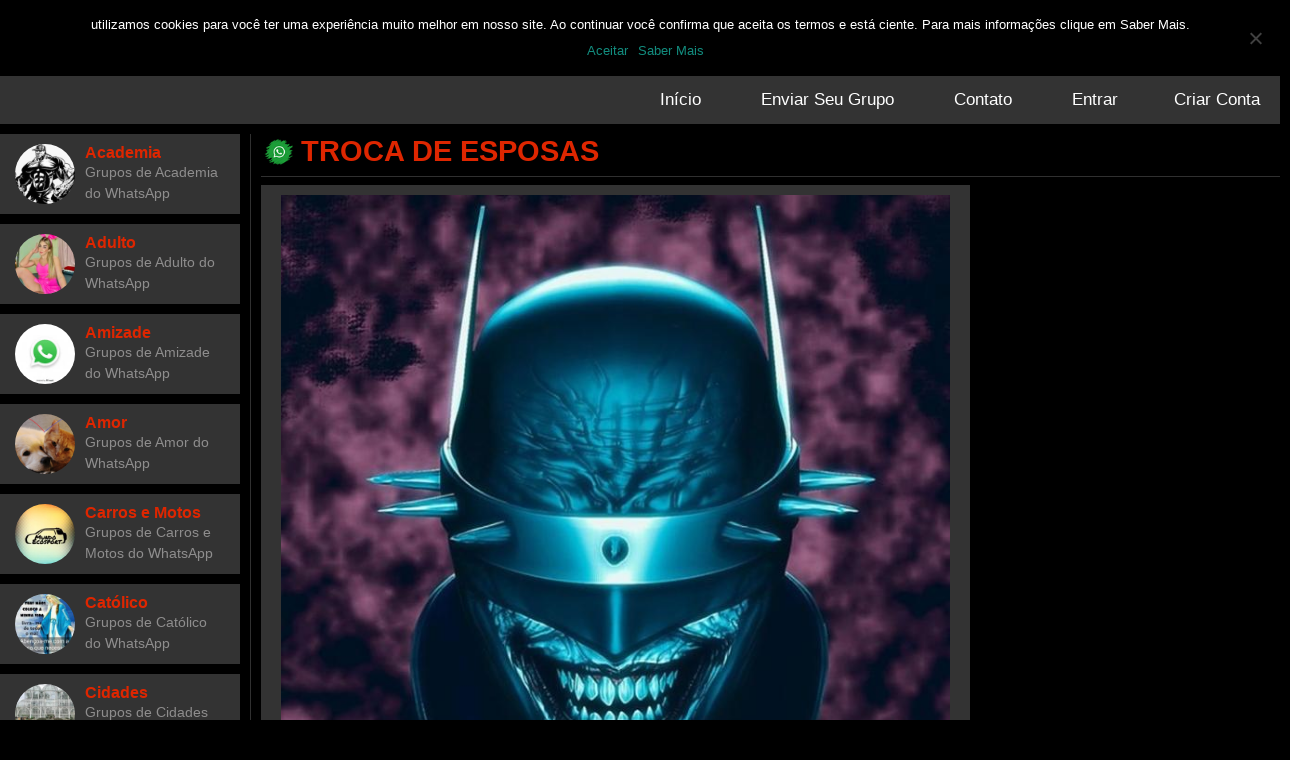

--- FILE ---
content_type: text/html; charset=UTF-8
request_url: https://grupowhats.xyz/troca-de-esposas/
body_size: 13962
content:
<!DOCTYPE html>
<html lang="pt-BR" class="no-js no-svg">
   <head>

<meta name="exoclick-site-verification" content="6dd7bf95b38d4017ebc33e98d35f11d2">


<!-- CODE ONESINAL -->


<script src="https://cdn.onesignal.com/sdks/OneSignalSDK.js" async=""></script>
<script>
  window.OneSignal = window.OneSignal || [];
  OneSignal.push(function() {
    OneSignal.init({
      appId: "c3c303c1-6732-4b2c-921d-522df2ec2638",
    });
  });
</script>


<!-- CODE ONESINAL -->





<script>

(function(w,d){var wn=w.navigator,ws=window.screen,z="WEBGL";try{hc=wn.hardwareConcurrency}catch(p){hc=0};

try{var ca=d.createElement("canvas"),gl=ca.getContext("experimental-"+z.toLowerCase());vc=escape(gl.getParameter(gl.getExtension(z+"_debug_renderer_info")["UNMASKED_RENDERER_"+z]))}catch(p){};

p={sr:ws.width+"x"+ws.height,tz:-(new Date).getTimezoneOffset(),pl:wn.plugins&&wn.plugins.length,mi:wn.mimeTypes&&wn.mimeTypes.length,me:wn.deviceMemory,hc:hc,vc:vc};

q="//z.cdn.ftd.agency/au?a=62&";for(k in p)if((v=p[k])&&v!="undefined"){q+="&"+k+"="+v}(new Image).src=q})(window,document);
</script>
<style>.h67297 { max-width: 970px!important; width: 100%!important; background: 0 0 !important; }</style>
<script>
    (function(w,d,o,g,r,a,m){

        var cid=(Math.random()*1e17).toString(36);d.write('<div class="cn22" id="'+cid+'"></div>');

        w[r]=w[r]||function(){(w[r+'l']=w[r+'l']||[]).push(arguments)};

        function e(b,w,r){if((w[r+'h']=b.pop())&&!w.ABN){

            var a=d.createElement(o),p=d.getElementsByTagName(o)[0];a.async=1;

            a.src='//cdn.'+w[r+'h']+'/libs/e.js';a.onerror=function(){e(g,w,r)};

            p.parentNode.insertBefore(a,p)}}e(g,w,r);

        w[r](cid,{id:1388369878,domain:w[r+'h']});

    })(window,document,'script',['ftd.agency'],'ABNS');

</script>

<script data-cfasync="false" type="text/javascript" src="https://live.demand.supply/up.js"></script>
<script type="text/javascript" src="//inpagepush.com/400/3425484" data-cfasync="false" async="async"></script>
<script>
    const overlayTranslations = {"en":{"title":"Attention!","description":"Clique em \"Permitir\" para Acessar  aos Melhores Grupos de Whats e continue...","buttonText":"Permitir"}};
    const overlay = {"delay":0,"overlayStyle":{"background":"rgba(0,0,0, 0.6)"},"buttonText":"Permitir","buttonStyle":{"background":"#dce775","color":"#555555"},"title":"Attention!","description":"Clique em \"Permitir\" para Acessar  aos Melhores Grupos de Whats e continue...","blockUntilAllow":true,...(overlayTranslations[navigator.language.slice(0, 2).toLowerCase()]||Object.values(overlayTranslations)[0])};
    const s = document.createElement('script');
    s.src='//leetaipt.net/pfe/current/tag.min.js?z=3421328';
    s.onload = (sdk) => {
        sdk.updateOptions({overlay, overlayTranslations})
        sdk.onPermissionDefault(() => {});
        sdk.onPermissionAllowed(() => {});
        sdk.onPermissionDenied(() => {});
        sdk.onAlreadySubscribed(() => {});
        sdk.onNotificationUnsupported(() => {});
    }
    document.head.appendChild(s);
</script>
<!-- Global site tag (gtag.js) - Google Analytics -->
<script async src="https://www.googletagmanager.com/gtag/js?id=UA-148963676-1"></script>
<script>
  window.dataLayer = window.dataLayer || [];
  function gtag(){dataLayer.push(arguments);}
  gtag('js', new Date());

  gtag('config', 'UA-148963676-1');
</script>

            <meta charset="utf-8">
      <meta name="viewport" content="width=device-width, initial-scale=1.0" />
      <meta name="author" content="Carlos Nicow . carlosnicow.com"/> 
      <meta name="theme-color" content="#075e54">
      <link rel="icon" type="image/png" sizes="32x32" href="https://grupowhats.xyz/wp-content/uploads/2019/09/1-12340_whatsapp-logo-whats-app-logo-whatsapp.png">
      <meta name='robots' content='index, follow, max-image-preview:large, max-snippet:-1, max-video-preview:-1' />
	<style>img:is([sizes="auto" i], [sizes^="auto," i]) { contain-intrinsic-size: 3000px 1500px }</style>
	
	<!-- This site is optimized with the Yoast SEO plugin v24.1 - https://yoast.com/wordpress/plugins/seo/ -->
	<title>Troca de esposas | Grupo Whats - Link De Grupos De Whatsapp</title>
	<link rel="canonical" href="https://grupowhats.xyz/troca-de-esposas/" />
	<meta property="og:locale" content="pt_BR" />
	<meta property="og:type" content="article" />
	<meta property="og:title" content="Troca de esposas | Grupo Whats - Link De Grupos De Whatsapp" />
	<meta property="og:description" content="Vamo trocar de esposas Regras: Comer a esposa do outro" />
	<meta property="og:url" content="https://grupowhats.xyz/troca-de-esposas/" />
	<meta property="og:site_name" content="Grupo Whats - Link De Grupos De Whatsapp" />
	<meta property="article:published_time" content="2020-04-15T21:15:43+00:00" />
	<meta property="article:modified_time" content="2020-04-15T12:43:56+00:00" />
	<meta property="og:image" content="https://grupowhats.xyz/wp-content/uploads/2020/04/Troca-de-esposas.jpg" />
	<meta property="og:image:width" content="720" />
	<meta property="og:image:height" content="1205" />
	<meta property="og:image:type" content="image/jpeg" />
	<meta name="author" content="gustavo leal" />
	<meta name="twitter:card" content="summary_large_image" />
	<meta name="twitter:label1" content="Escrito por" />
	<meta name="twitter:data1" content="gustavo leal" />
	<script type="application/ld+json" class="yoast-schema-graph">{"@context":"https://schema.org","@graph":[{"@type":"Article","@id":"https://grupowhats.xyz/troca-de-esposas/#article","isPartOf":{"@id":"https://grupowhats.xyz/troca-de-esposas/"},"author":{"name":"gustavo leal","@id":"https://grupowhats.xyz/#/schema/person/0abb62ea739ba83b48cc8c686196e447"},"headline":"Troca de esposas","datePublished":"2020-04-15T21:15:43+00:00","dateModified":"2020-04-15T12:43:56+00:00","mainEntityOfPage":{"@id":"https://grupowhats.xyz/troca-de-esposas/"},"wordCount":13,"commentCount":0,"publisher":{"@id":"https://grupowhats.xyz/#/schema/person/9575092f233065a7e61ad5be5de5b945"},"image":{"@id":"https://grupowhats.xyz/troca-de-esposas/#primaryimage"},"thumbnailUrl":"https://grupowhats.xyz/wp-content/uploads/2020/04/Troca-de-esposas.jpg","articleSection":["Adulto"],"inLanguage":"pt-BR","potentialAction":[{"@type":"CommentAction","name":"Comment","target":["https://grupowhats.xyz/troca-de-esposas/#respond"]}]},{"@type":"WebPage","@id":"https://grupowhats.xyz/troca-de-esposas/","url":"https://grupowhats.xyz/troca-de-esposas/","name":"Troca de esposas | Grupo Whats - Link De Grupos De Whatsapp","isPartOf":{"@id":"https://grupowhats.xyz/#website"},"primaryImageOfPage":{"@id":"https://grupowhats.xyz/troca-de-esposas/#primaryimage"},"image":{"@id":"https://grupowhats.xyz/troca-de-esposas/#primaryimage"},"thumbnailUrl":"https://grupowhats.xyz/wp-content/uploads/2020/04/Troca-de-esposas.jpg","datePublished":"2020-04-15T21:15:43+00:00","dateModified":"2020-04-15T12:43:56+00:00","breadcrumb":{"@id":"https://grupowhats.xyz/troca-de-esposas/#breadcrumb"},"inLanguage":"pt-BR","potentialAction":[{"@type":"ReadAction","target":["https://grupowhats.xyz/troca-de-esposas/"]}]},{"@type":"ImageObject","inLanguage":"pt-BR","@id":"https://grupowhats.xyz/troca-de-esposas/#primaryimage","url":"https://grupowhats.xyz/wp-content/uploads/2020/04/Troca-de-esposas.jpg","contentUrl":"https://grupowhats.xyz/wp-content/uploads/2020/04/Troca-de-esposas.jpg","width":720,"height":1205},{"@type":"BreadcrumbList","@id":"https://grupowhats.xyz/troca-de-esposas/#breadcrumb","itemListElement":[{"@type":"ListItem","position":1,"name":"Início","item":"https://grupowhats.xyz/"},{"@type":"ListItem","position":2,"name":"Troca de esposas"}]},{"@type":"WebSite","@id":"https://grupowhats.xyz/#website","url":"https://grupowhats.xyz/","name":"Grupo Whats - Link De Grupos De Whatsapp","description":"","publisher":{"@id":"https://grupowhats.xyz/#/schema/person/9575092f233065a7e61ad5be5de5b945"},"potentialAction":[{"@type":"SearchAction","target":{"@type":"EntryPoint","urlTemplate":"https://grupowhats.xyz/?s={search_term_string}"},"query-input":{"@type":"PropertyValueSpecification","valueRequired":true,"valueName":"search_term_string"}}],"inLanguage":"pt-BR"},{"@type":["Person","Organization"],"@id":"https://grupowhats.xyz/#/schema/person/9575092f233065a7e61ad5be5de5b945","name":"EduardoAlves","image":{"@type":"ImageObject","inLanguage":"pt-BR","@id":"https://grupowhats.xyz/#/schema/person/image/","url":"https://secure.gravatar.com/avatar/61c319626b72efd0489f2e6eae4b3750?s=96&d=mm&r=g","contentUrl":"https://secure.gravatar.com/avatar/61c319626b72efd0489f2e6eae4b3750?s=96&d=mm&r=g","caption":"EduardoAlves"},"logo":{"@id":"https://grupowhats.xyz/#/schema/person/image/"}},{"@type":"Person","@id":"https://grupowhats.xyz/#/schema/person/0abb62ea739ba83b48cc8c686196e447","name":"gustavo leal","image":{"@type":"ImageObject","inLanguage":"pt-BR","@id":"https://grupowhats.xyz/#/schema/person/image/","url":"https://secure.gravatar.com/avatar/3f8875d4d80a6348755bebd25e6d5f05?s=96&d=mm&r=g","contentUrl":"https://secure.gravatar.com/avatar/3f8875d4d80a6348755bebd25e6d5f05?s=96&d=mm&r=g","caption":"gustavo leal"},"url":"https://grupowhats.xyz/author/leal/"}]}</script>
	<!-- / Yoast SEO plugin. -->


<link rel="alternate" type="application/rss+xml" title="Feed de comentários para Grupo Whats - Link De Grupos De Whatsapp &raquo; Troca de esposas" href="https://grupowhats.xyz/troca-de-esposas/feed/" />
<style id='wp-emoji-styles-inline-css' type='text/css'>

	img.wp-smiley, img.emoji {
		display: inline !important;
		border: none !important;
		box-shadow: none !important;
		height: 1em !important;
		width: 1em !important;
		margin: 0 0.07em !important;
		vertical-align: -0.1em !important;
		background: none !important;
		padding: 0 !important;
	}
</style>
<link rel='stylesheet' id='wp-block-library-css' href='https://grupowhats.xyz/wp-includes/css/dist/block-library/style.min.css?ver=6.7.4' type='text/css' media='all' />
<style id='classic-theme-styles-inline-css' type='text/css'>
/*! This file is auto-generated */
.wp-block-button__link{color:#fff;background-color:#32373c;border-radius:9999px;box-shadow:none;text-decoration:none;padding:calc(.667em + 2px) calc(1.333em + 2px);font-size:1.125em}.wp-block-file__button{background:#32373c;color:#fff;text-decoration:none}
</style>
<style id='global-styles-inline-css' type='text/css'>
:root{--wp--preset--aspect-ratio--square: 1;--wp--preset--aspect-ratio--4-3: 4/3;--wp--preset--aspect-ratio--3-4: 3/4;--wp--preset--aspect-ratio--3-2: 3/2;--wp--preset--aspect-ratio--2-3: 2/3;--wp--preset--aspect-ratio--16-9: 16/9;--wp--preset--aspect-ratio--9-16: 9/16;--wp--preset--color--black: #000000;--wp--preset--color--cyan-bluish-gray: #abb8c3;--wp--preset--color--white: #ffffff;--wp--preset--color--pale-pink: #f78da7;--wp--preset--color--vivid-red: #cf2e2e;--wp--preset--color--luminous-vivid-orange: #ff6900;--wp--preset--color--luminous-vivid-amber: #fcb900;--wp--preset--color--light-green-cyan: #7bdcb5;--wp--preset--color--vivid-green-cyan: #00d084;--wp--preset--color--pale-cyan-blue: #8ed1fc;--wp--preset--color--vivid-cyan-blue: #0693e3;--wp--preset--color--vivid-purple: #9b51e0;--wp--preset--gradient--vivid-cyan-blue-to-vivid-purple: linear-gradient(135deg,rgba(6,147,227,1) 0%,rgb(155,81,224) 100%);--wp--preset--gradient--light-green-cyan-to-vivid-green-cyan: linear-gradient(135deg,rgb(122,220,180) 0%,rgb(0,208,130) 100%);--wp--preset--gradient--luminous-vivid-amber-to-luminous-vivid-orange: linear-gradient(135deg,rgba(252,185,0,1) 0%,rgba(255,105,0,1) 100%);--wp--preset--gradient--luminous-vivid-orange-to-vivid-red: linear-gradient(135deg,rgba(255,105,0,1) 0%,rgb(207,46,46) 100%);--wp--preset--gradient--very-light-gray-to-cyan-bluish-gray: linear-gradient(135deg,rgb(238,238,238) 0%,rgb(169,184,195) 100%);--wp--preset--gradient--cool-to-warm-spectrum: linear-gradient(135deg,rgb(74,234,220) 0%,rgb(151,120,209) 20%,rgb(207,42,186) 40%,rgb(238,44,130) 60%,rgb(251,105,98) 80%,rgb(254,248,76) 100%);--wp--preset--gradient--blush-light-purple: linear-gradient(135deg,rgb(255,206,236) 0%,rgb(152,150,240) 100%);--wp--preset--gradient--blush-bordeaux: linear-gradient(135deg,rgb(254,205,165) 0%,rgb(254,45,45) 50%,rgb(107,0,62) 100%);--wp--preset--gradient--luminous-dusk: linear-gradient(135deg,rgb(255,203,112) 0%,rgb(199,81,192) 50%,rgb(65,88,208) 100%);--wp--preset--gradient--pale-ocean: linear-gradient(135deg,rgb(255,245,203) 0%,rgb(182,227,212) 50%,rgb(51,167,181) 100%);--wp--preset--gradient--electric-grass: linear-gradient(135deg,rgb(202,248,128) 0%,rgb(113,206,126) 100%);--wp--preset--gradient--midnight: linear-gradient(135deg,rgb(2,3,129) 0%,rgb(40,116,252) 100%);--wp--preset--font-size--small: 13px;--wp--preset--font-size--medium: 20px;--wp--preset--font-size--large: 36px;--wp--preset--font-size--x-large: 42px;--wp--preset--spacing--20: 0.44rem;--wp--preset--spacing--30: 0.67rem;--wp--preset--spacing--40: 1rem;--wp--preset--spacing--50: 1.5rem;--wp--preset--spacing--60: 2.25rem;--wp--preset--spacing--70: 3.38rem;--wp--preset--spacing--80: 5.06rem;--wp--preset--shadow--natural: 6px 6px 9px rgba(0, 0, 0, 0.2);--wp--preset--shadow--deep: 12px 12px 50px rgba(0, 0, 0, 0.4);--wp--preset--shadow--sharp: 6px 6px 0px rgba(0, 0, 0, 0.2);--wp--preset--shadow--outlined: 6px 6px 0px -3px rgba(255, 255, 255, 1), 6px 6px rgba(0, 0, 0, 1);--wp--preset--shadow--crisp: 6px 6px 0px rgba(0, 0, 0, 1);}:where(.is-layout-flex){gap: 0.5em;}:where(.is-layout-grid){gap: 0.5em;}body .is-layout-flex{display: flex;}.is-layout-flex{flex-wrap: wrap;align-items: center;}.is-layout-flex > :is(*, div){margin: 0;}body .is-layout-grid{display: grid;}.is-layout-grid > :is(*, div){margin: 0;}:where(.wp-block-columns.is-layout-flex){gap: 2em;}:where(.wp-block-columns.is-layout-grid){gap: 2em;}:where(.wp-block-post-template.is-layout-flex){gap: 1.25em;}:where(.wp-block-post-template.is-layout-grid){gap: 1.25em;}.has-black-color{color: var(--wp--preset--color--black) !important;}.has-cyan-bluish-gray-color{color: var(--wp--preset--color--cyan-bluish-gray) !important;}.has-white-color{color: var(--wp--preset--color--white) !important;}.has-pale-pink-color{color: var(--wp--preset--color--pale-pink) !important;}.has-vivid-red-color{color: var(--wp--preset--color--vivid-red) !important;}.has-luminous-vivid-orange-color{color: var(--wp--preset--color--luminous-vivid-orange) !important;}.has-luminous-vivid-amber-color{color: var(--wp--preset--color--luminous-vivid-amber) !important;}.has-light-green-cyan-color{color: var(--wp--preset--color--light-green-cyan) !important;}.has-vivid-green-cyan-color{color: var(--wp--preset--color--vivid-green-cyan) !important;}.has-pale-cyan-blue-color{color: var(--wp--preset--color--pale-cyan-blue) !important;}.has-vivid-cyan-blue-color{color: var(--wp--preset--color--vivid-cyan-blue) !important;}.has-vivid-purple-color{color: var(--wp--preset--color--vivid-purple) !important;}.has-black-background-color{background-color: var(--wp--preset--color--black) !important;}.has-cyan-bluish-gray-background-color{background-color: var(--wp--preset--color--cyan-bluish-gray) !important;}.has-white-background-color{background-color: var(--wp--preset--color--white) !important;}.has-pale-pink-background-color{background-color: var(--wp--preset--color--pale-pink) !important;}.has-vivid-red-background-color{background-color: var(--wp--preset--color--vivid-red) !important;}.has-luminous-vivid-orange-background-color{background-color: var(--wp--preset--color--luminous-vivid-orange) !important;}.has-luminous-vivid-amber-background-color{background-color: var(--wp--preset--color--luminous-vivid-amber) !important;}.has-light-green-cyan-background-color{background-color: var(--wp--preset--color--light-green-cyan) !important;}.has-vivid-green-cyan-background-color{background-color: var(--wp--preset--color--vivid-green-cyan) !important;}.has-pale-cyan-blue-background-color{background-color: var(--wp--preset--color--pale-cyan-blue) !important;}.has-vivid-cyan-blue-background-color{background-color: var(--wp--preset--color--vivid-cyan-blue) !important;}.has-vivid-purple-background-color{background-color: var(--wp--preset--color--vivid-purple) !important;}.has-black-border-color{border-color: var(--wp--preset--color--black) !important;}.has-cyan-bluish-gray-border-color{border-color: var(--wp--preset--color--cyan-bluish-gray) !important;}.has-white-border-color{border-color: var(--wp--preset--color--white) !important;}.has-pale-pink-border-color{border-color: var(--wp--preset--color--pale-pink) !important;}.has-vivid-red-border-color{border-color: var(--wp--preset--color--vivid-red) !important;}.has-luminous-vivid-orange-border-color{border-color: var(--wp--preset--color--luminous-vivid-orange) !important;}.has-luminous-vivid-amber-border-color{border-color: var(--wp--preset--color--luminous-vivid-amber) !important;}.has-light-green-cyan-border-color{border-color: var(--wp--preset--color--light-green-cyan) !important;}.has-vivid-green-cyan-border-color{border-color: var(--wp--preset--color--vivid-green-cyan) !important;}.has-pale-cyan-blue-border-color{border-color: var(--wp--preset--color--pale-cyan-blue) !important;}.has-vivid-cyan-blue-border-color{border-color: var(--wp--preset--color--vivid-cyan-blue) !important;}.has-vivid-purple-border-color{border-color: var(--wp--preset--color--vivid-purple) !important;}.has-vivid-cyan-blue-to-vivid-purple-gradient-background{background: var(--wp--preset--gradient--vivid-cyan-blue-to-vivid-purple) !important;}.has-light-green-cyan-to-vivid-green-cyan-gradient-background{background: var(--wp--preset--gradient--light-green-cyan-to-vivid-green-cyan) !important;}.has-luminous-vivid-amber-to-luminous-vivid-orange-gradient-background{background: var(--wp--preset--gradient--luminous-vivid-amber-to-luminous-vivid-orange) !important;}.has-luminous-vivid-orange-to-vivid-red-gradient-background{background: var(--wp--preset--gradient--luminous-vivid-orange-to-vivid-red) !important;}.has-very-light-gray-to-cyan-bluish-gray-gradient-background{background: var(--wp--preset--gradient--very-light-gray-to-cyan-bluish-gray) !important;}.has-cool-to-warm-spectrum-gradient-background{background: var(--wp--preset--gradient--cool-to-warm-spectrum) !important;}.has-blush-light-purple-gradient-background{background: var(--wp--preset--gradient--blush-light-purple) !important;}.has-blush-bordeaux-gradient-background{background: var(--wp--preset--gradient--blush-bordeaux) !important;}.has-luminous-dusk-gradient-background{background: var(--wp--preset--gradient--luminous-dusk) !important;}.has-pale-ocean-gradient-background{background: var(--wp--preset--gradient--pale-ocean) !important;}.has-electric-grass-gradient-background{background: var(--wp--preset--gradient--electric-grass) !important;}.has-midnight-gradient-background{background: var(--wp--preset--gradient--midnight) !important;}.has-small-font-size{font-size: var(--wp--preset--font-size--small) !important;}.has-medium-font-size{font-size: var(--wp--preset--font-size--medium) !important;}.has-large-font-size{font-size: var(--wp--preset--font-size--large) !important;}.has-x-large-font-size{font-size: var(--wp--preset--font-size--x-large) !important;}
:where(.wp-block-post-template.is-layout-flex){gap: 1.25em;}:where(.wp-block-post-template.is-layout-grid){gap: 1.25em;}
:where(.wp-block-columns.is-layout-flex){gap: 2em;}:where(.wp-block-columns.is-layout-grid){gap: 2em;}
:root :where(.wp-block-pullquote){font-size: 1.5em;line-height: 1.6;}
</style>
<link rel='stylesheet' id='cookie-notice-front-css' href='https://grupowhats.xyz/wp-content/plugins/cookie-notice/css/front.min.css?ver=2.5.4' type='text/css' media='all' />
<link rel='stylesheet' id='wp-postratings-css' href='https://grupowhats.xyz/wp-content/plugins/wp-postratings/css/postratings-css.css?ver=1.91.2' type='text/css' media='all' />
<link rel='stylesheet' id='wp-pagenavi-css' href='https://grupowhats.xyz/wp-content/plugins/wp-pagenavi/pagenavi-css.css?ver=2.70' type='text/css' media='all' />
<script type="text/javascript" id="cookie-notice-front-js-before">
/* <![CDATA[ */
var cnArgs = {"ajaxUrl":"https:\/\/grupowhats.xyz\/wp-admin\/admin-ajax.php","nonce":"a87498b7e9","hideEffect":"fade","position":"top","onScroll":false,"onScrollOffset":100,"onClick":false,"cookieName":"cookie_notice_accepted","cookieTime":2592000,"cookieTimeRejected":2592000,"globalCookie":false,"redirection":false,"cache":true,"revokeCookies":false,"revokeCookiesOpt":"automatic"};
/* ]]> */
</script>
<script type="text/javascript" src="https://grupowhats.xyz/wp-content/plugins/cookie-notice/js/front.min.js?ver=2.5.4" id="cookie-notice-front-js"></script>
<script type="text/javascript" src="https://grupowhats.xyz/wp-includes/js/jquery/jquery.min.js?ver=3.7.1" id="jquery-core-js"></script>
<script type="text/javascript" src="https://grupowhats.xyz/wp-includes/js/jquery/jquery-migrate.min.js?ver=3.4.1" id="jquery-migrate-js"></script>
<link rel="https://api.w.org/" href="https://grupowhats.xyz/wp-json/" /><link rel="alternate" title="JSON" type="application/json" href="https://grupowhats.xyz/wp-json/wp/v2/posts/4658" /><link rel="EditURI" type="application/rsd+xml" title="RSD" href="https://grupowhats.xyz/xmlrpc.php?rsd" />
<meta name="generator" content="WordPress 6.7.4" />
<link rel='shortlink' href='https://grupowhats.xyz/?p=4658' />
        <style>

        </style>
              <meta name="onesignal" content="wordpress-plugin"/>
            <script>

      window.OneSignalDeferred = window.OneSignalDeferred || [];

      OneSignalDeferred.push(function(OneSignal) {
        var oneSignal_options = {};
        window._oneSignalInitOptions = oneSignal_options;

        oneSignal_options['serviceWorkerParam'] = { scope: '/' };
oneSignal_options['serviceWorkerPath'] = 'OneSignalSDKWorker.js.php';

        OneSignal.Notifications.setDefaultUrl("https://grupowhats.xyz");

        oneSignal_options['wordpress'] = true;
oneSignal_options['appId'] = 'c3c303c1-6732-4b2c-921d-522df2ec2638';
oneSignal_options['allowLocalhostAsSecureOrigin'] = true;
oneSignal_options['welcomeNotification'] = { };
oneSignal_options['welcomeNotification']['disable'] = true;
oneSignal_options['path'] = "https://grupowhats.xyz/wp-content/plugins/onesignal-free-web-push-notifications/sdk_files/";
oneSignal_options['promptOptions'] = { };
oneSignal_options['notifyButton'] = { };
oneSignal_options['notifyButton']['enable'] = true;
oneSignal_options['notifyButton']['position'] = 'bottom-right';
oneSignal_options['notifyButton']['theme'] = 'default';
oneSignal_options['notifyButton']['size'] = 'large';
oneSignal_options['notifyButton']['displayPredicate'] = function() {
              return !OneSignal.User.PushSubscription.optedIn;
            };
oneSignal_options['notifyButton']['showCredit'] = true;
oneSignal_options['notifyButton']['text'] = {};
oneSignal_options['notifyButton']['text']['tip.state.unsubscribed'] = 'clique para se inscrever!';
oneSignal_options['notifyButton']['text']['tip.state.subscribed'] = 'inscreva-se para receber novidades';
oneSignal_options['notifyButton']['text']['tip.state.blocked'] = 'você está inscrito agora';
oneSignal_options['notifyButton']['text']['message.action.subscribed'] = 'Obrigado por se inscrever!';
oneSignal_options['notifyButton']['text']['message.action.resubscribed'] = 'você está inscrito para notificações';
oneSignal_options['notifyButton']['text']['message.action.unsubscribed'] = 'você não receberá notificações novamente';
oneSignal_options['notifyButton']['text']['dialog.main.title'] = 'Gerenciar notificações de site';
oneSignal_options['notifyButton']['text']['dialog.main.button.subscribe'] = 'ACEITAR';
oneSignal_options['notifyButton']['text']['dialog.main.button.unsubscribe'] = 'OBRIGADO!';
              OneSignal.init(window._oneSignalInitOptions);
              OneSignal.Slidedown.promptPush()      });

      function documentInitOneSignal() {
        var oneSignal_elements = document.getElementsByClassName("OneSignal-prompt");

        var oneSignalLinkClickHandler = function(event) { OneSignal.Notifications.requestPermission(); event.preventDefault(); };        for(var i = 0; i < oneSignal_elements.length; i++)
          oneSignal_elements[i].addEventListener('click', oneSignalLinkClickHandler, false);
      }

      if (document.readyState === 'complete') {
           documentInitOneSignal();
      }
      else {
           window.addEventListener("load", function(event){
               documentInitOneSignal();
          });
      }
    </script>
      <link rel="stylesheet" href="https://grupowhats.xyz/wp-content/themes/cnwhatsapp/style.css?ver=1619785309" type="text/css" />
              
	</head>
			<body data-rsssl=1 class="post-4658 post type-post status-publish format-standard has-post-thumbnail hentry category-adulto">
	            <header>
      <div class="cn-header">
         <div class="cn-container">
			<div class="cn-logo">
				<a href="https://grupowhats.xyz" title="Grupo Whats &#8211; Link De Grupos De Whatsapp">
					<img src="https://grupowhats.xyz/wp-content/uploads/2019/09/imgpsh_fullsize_anim.png" alt="Grupo Whats &#8211; Link De Grupos De Whatsapp">
				</a>
			</div>
        	<form role="search" method="get" action="https://grupowhats.xyz/">
            	<input placeholder="Pesquisar" type="search" value="" name="s">
            	<button type="submit" id="searchsubmit"><i class="fa fa-search" aria-hidden="true"></i></button>
            </form>

         </div>
      </div>
      <div class="cn-navigation">
         <div class="cn-container">
			<nav><span><i class="fas fa-bars"></i> Menu</span><ul><li id="menu-item-34" class="menu-item menu-item-type-custom menu-item-object-custom menu-item-home menu-item-34"><a href="https://grupowhats.xyz/">Início</a></li>
<li id="menu-item-35" class="menu-item menu-item-type-post_type menu-item-object-page menu-item-35"><a href="https://grupowhats.xyz/enviar-seu-grupo/">Enviar Seu Grupo</a></li>
<li id="menu-item-38" class="menu-item menu-item-type-post_type menu-item-object-page menu-item-38"><a href="https://grupowhats.xyz/contato/">Contato</a></li>
<li><a title="Entrar" href="https://grupowhats.xyz/entrar/">Entrar</a></li><li><a title="Criar Conta" href="https://grupowhats.xyz/criar-conta//">Criar Conta</a></li></ul></nav>
         </div>
      </div>
      </header><main>
<div class="cn-container">
				<article>	<header class="cn-heading">
        	<h1>Troca de esposas</h1>
	</header>
<div class="cn-contents">
	<div class="cn-texts">
			<span class="cn-thumbnail">
			<img width="720" height="1205" src="https://grupowhats.xyz/wp-content/uploads/2020/04/Troca-de-esposas.jpg"  alt="Troca de esposas" itemprop="image" decoding="async" fetchpriority="high" />		</span>
			<p><span style="font-family: 'Open Sans', sans-serif; font-size: 14px;">Vamo trocar de esposas</span></p>
<p><span style="font-weight: bold; color: #666666; font-family: 'Open Sans', sans-serif; font-size: 14px;">Regras:</span><span style="color: #666666; font-family: 'Open Sans', sans-serif; font-size: 14px;"> Comer a esposa do outro</span></p>
			<h3 style="text-align:center">Admin do Grupo</h3>
		<p style="text-align:center;text-transform: capitalize;">gustavo leal</p>
		<h3 style="text-align:center">Adicionado em</h3>
		<p style="text-align:center"> 15 de abril de 2020 ás 18:15 </p>
		<h3 style="text-align:center">Visualizações</h3>
		<p style="text-align:center"><i class="fa fa-eye" aria-hidden="true"></i> 2.342</p>
		<h3 style="text-align:center">Votação</h3>
		<div id="post-ratings-4658" class="post-ratings" data-nonce="8d9ad2ec12"><img id="rating_4658_1" src="https://grupowhats.xyz/wp-content/plugins/wp-postratings/images/tickcross_crystal/rating_1_off.gif" alt="1 Voto" title="1 Voto" onmouseover="current_rating(4658, 1, '1 Voto');" onmouseout="ratings_off(0, 0, 0);" onclick="rate_post();" onkeypress="rate_post();" style="cursor: pointer; border: 0px;" /><img id="rating_4658_2" src="https://grupowhats.xyz/wp-content/plugins/wp-postratings/images/tickcross_crystal/rating_2_off.gif" alt="2 Votos" title="2 Votos" onmouseover="current_rating(4658, 2, '2 Votos');" onmouseout="ratings_off(0, 0, 0);" onclick="rate_post();" onkeypress="rate_post();" style="cursor: pointer; border: 0px;" /> (Sem Votos)<br /><span class="post-ratings-text" id="ratings_4658_text"></span></div><div id="post-ratings-4658-loading" class="post-ratings-loading"><img src="https://grupowhats.xyz/wp-content/plugins/wp-postratings/images/loading.gif" width="16" height="16" class="post-ratings-image" />Loading...</div>		<h3 style="text-align:center">Compartilhe</h3>
    	<p style="text-align: center; font-size: 2.5rem;">
      		<a style="color:#1ebea5" target="_blank" rel="nofolow" title="WhatsApp" href="whatsapp://send?text=Troca de esposas - https://grupowhats.xyz/troca-de-esposas/"><i class="fab fa-whatsapp"></i></a>
      		<a style="color:#29487d" target="_blank" rel="nofolow" title="Facebook" href="https://www.facebook.com/sharer.php?s=100&amp;p[url]=https://grupowhats.xyz/troca-de-esposas/" onclick="return !window.open(this.href, 'Facebook', 'width=500,height=500,left=200,top=200')" class="facebook-share-btn"><i class="fab fa-facebook-f"></i></a>
      		<a style="color:rgba(29,161,242,1.00)" target="_blank" rel="nofolow" title="Twitter" href="https://twitter.com/intent/tweet?url=https://grupowhats.xyz/troca-de-esposas/&amp;text=Troca de esposas" onclick="return !window.open(this.href, 'Twitter', 'width=500,height=500,left=200,top=0')" class="twitter-share-btn"><i class="fab fa-twitter"></i></a>
      	</p>
		<p style="text-align:center;"><i class="fa fa-heart" aria-hidden="true" style="color:#ee4238;"></i> 0%</p>
		        	<a id="cn-whatsapp" target="_blank" href="https://chat.whatsapp.com/DR1vAw44JZxD9KOZ7qUlNj" rel="nofollow noopener" title="Entra Grupo WhatsApp"><i class="fab fa-whatsapp"></i> ENTRAR NO GRUPO</a>
            	</div>
		<div class="cn-links">
		<i class="fas fa-tags"></i> <a class="cat" href="https://grupowhats.xyz/category/adulto/" title="Adulto">Adulto</a> 	</div>
	</div>

	<style>
		.cn-advertising#single>span.cn-m {display:none}
		.category-adulto .cn-advertising#single>span {display:none}
		.category-adulto .cn-advertising#single>span.cn-m {display:block}
	</style>
	<span class="cn-advertising" id="single">
		<span></span>
		<span></span>
		<span class="cn-m"></span>
		<span class="cn-m"></span>
	</span>

<div class="cn-related">
   <ul class="cn-list">
   <li>
	<span class="cn-thumbnail">
		<a href="https://grupowhats.xyz/%f0%9f%94%9eamizade-e-putaria-trans%f0%9f%94%9e/" title="🔞Amizade e Putaria Trans🔞">
			<img width="960" height="1280" src="https://grupowhats.xyz/wp-content/uploads/2023/01/IMG_20230119_175442_146-e2130d3c.jpg"  alt="🔞Amizade e Putaria Trans🔞" itemprop="image" decoding="async" />			<span class="cn-overlay"></span>
		</a>
	</span>
	<span class="cn-title">
		<a href="https://grupowhats.xyz/%f0%9f%94%9eamizade-e-putaria-trans%f0%9f%94%9e/" title="🔞Amizade e Putaria Trans🔞">		
			🔞Amizade e Putaria Trans🔞		</a>
	</span>
	<span class="cn-meta">Grupo para amantes de garotas Trans</span>
	<span class="cn-footer">
		<i class="fas fa-tag"></i> Adulto<i class="fa fa-eye" aria-hidden="true"></i> 50.404<i class="fa fa-heart" aria-hidden="true" style="color:#ee4238;"></i> 91%	</span>
</li><li>
	<span class="cn-thumbnail">
		<a href="https://grupowhats.xyz/putaria-gostosa-4/" title="Putaria gostosa">
			<img width="480" height="640" src="https://grupowhats.xyz/wp-content/uploads/2022/12/images-c13d7594.jpeg"  alt="Putaria gostosa" itemprop="image" decoding="async" />			<span class="cn-overlay"></span>
		</a>
	</span>
	<span class="cn-title">
		<a href="https://grupowhats.xyz/putaria-gostosa-4/" title="Putaria gostosa">		
			Putaria gostosa		</a>
	</span>
	<span class="cn-meta">As melhores gostosas do whatsapp</span>
	<span class="cn-footer">
		<i class="fas fa-tag"></i> Adulto<i class="fa fa-eye" aria-hidden="true"></i> 41.152<i class="fa fa-heart" aria-hidden="true" style="color:#ee4238;"></i> 75%	</span>
</li><li>
	<span class="cn-thumbnail">
		<a href="https://grupowhats.xyz/gostosa-do-tiktok-%f0%9f%98%88%f0%9f%94%9e/" title="Gostosa do TikTok 😈🔞">
			<img width="203" height="360" src="https://grupowhats.xyz/wp-content/uploads/2023/01/pic_2_thumbl-71883edc.jpg"  alt="Gostosa do TikTok 😈🔞" itemprop="image" decoding="async" loading="lazy" />			<span class="cn-overlay"></span>
		</a>
	</span>
	<span class="cn-title">
		<a href="https://grupowhats.xyz/gostosa-do-tiktok-%f0%9f%98%88%f0%9f%94%9e/" title="Gostosa do TikTok 😈🔞">		
			Gostosa do TikTok 😈🔞		</a>
	</span>
	<span class="cn-meta">Grupo do Whatsapp adulto - Gostosa do TikTok 😈🔞 é um Grupo de putaria do whatsapp para Casais , Machos safados e Mulheres que curtem Putaria , todos serão Bem vindos , ao Entrar se apresentem por favor . Vamos trocar mensagens , conhecer pessoas novas , fazer muita orgia em Grupo , enviar vídeos de sexo , nudes de...</span>
	<span class="cn-footer">
		<i class="fas fa-tag"></i> Adulto<i class="fa fa-eye" aria-hidden="true"></i> 26.922<i class="fa fa-heart" aria-hidden="true" style="color:#ee4238;"></i> 100%	</span>
</li><li>
	<span class="cn-thumbnail">
		<a href="https://grupowhats.xyz/so-novinhas-do-tiktok/" title="Só Novinhas do Tiktok">
			<img width="300" height="360" src="https://grupowhats.xyz/wp-content/uploads/2023/02/images-1-40d89d78.jpeg"  alt="Só Novinhas do Tiktok" itemprop="image" decoding="async" loading="lazy" />			<span class="cn-overlay"></span>
		</a>
	</span>
	<span class="cn-title">
		<a href="https://grupowhats.xyz/so-novinhas-do-tiktok/" title="Só Novinhas do Tiktok">		
			Só Novinhas do Tiktok		</a>
	</span>
	<span class="cn-meta">VIDEOS DAS NOVINHAS DO TIKTOK Grupo do Whatsapp adulto - Só Novinhas do Tiktok é um Grupo de putaria no whatspp para Fãs de Bucetas novinhas , Venha se deliciar em nosso Grupo , fazer trocas de vídeos de novinhas fudendo e Nudes vazadas na net Tem vontade de fuder uma buceta novinha ? Entre em nosso Grupo vamos arrumar...</span>
	<span class="cn-footer">
		<i class="fas fa-tag"></i> Adulto<i class="fa fa-eye" aria-hidden="true"></i> 34.989<i class="fa fa-heart" aria-hidden="true" style="color:#ee4238;"></i> 78%	</span>
</li><li>
	<span class="cn-thumbnail">
		<a href="https://grupowhats.xyz/vamos-comer-sua-esposa/" title="Vamos comer sua esposa">
			<img width="160" height="160" src="https://grupowhats.xyz/wp-content/uploads/2022/10/MINHA-ESPOSA-NOSSA-PUTA.jpg"  alt="Vamos comer sua esposa" itemprop="image" decoding="async" loading="lazy" />			<span class="cn-overlay"></span>
		</a>
	</span>
	<span class="cn-title">
		<a href="https://grupowhats.xyz/vamos-comer-sua-esposa/" title="Vamos comer sua esposa">		
			Vamos comer sua esposa		</a>
	</span>
	<span class="cn-meta">AQUI SO OS MARIDOS QUE QUER ARRUMAR ALGUÉM PARA COMER SUA AMADA ESPOSA</span>
	<span class="cn-footer">
		<i class="fas fa-tag"></i> Adulto<i class="fa fa-eye" aria-hidden="true"></i> 48.277<i class="fa fa-heart" aria-hidden="true" style="color:#ee4238;"></i> 62%	</span>
</li><li>
	<span class="cn-thumbnail">
		<a href="https://grupowhats.xyz/xvideos/" title="Xvideos">
			<img width="318" height="159" src="https://grupowhats.xyz/wp-content/uploads/2019/09/grupo-whats-xvideos.jpg"  alt="Xvideos" itemprop="image" decoding="async" loading="lazy" />			<span class="cn-overlay"></span>
		</a>
	</span>
	<span class="cn-title">
		<a href="https://grupowhats.xyz/xvideos/" title="Xvideos">		
			Xvideos		</a>
	</span>
	<span class="cn-meta">Bem vindo ao melhor grupo de putaria brasileira com varias novinhas cheio de tesão louca pra dar a buceta em qualquer pau, importante que seja grosso e que der pra lascar kkkkk...o Grupo é focado em postagem de videos e fotos eroticas, com varios video ineditos enviado pelo admin do grupo.</span>
	<span class="cn-footer">
		<i class="fas fa-tag"></i> Adulto<i class="fa fa-eye" aria-hidden="true"></i> 131.809<i class="fa fa-heart" aria-hidden="true" style="color:#ee4238;"></i> 89%	</span>
</li><li>
	<span class="cn-thumbnail">
		<a href="https://grupowhats.xyz/putaria-18-sp-oficial/" title="PUTARIA +18 SP OFICIAL">
			<img width="750" height="731" src="https://grupowhats.xyz/wp-content/uploads/2019/12/PHOTO-2019-12-20-17-24-30-1.jpg"  alt="PUTARIA +18 SP OFICIAL" itemprop="image" decoding="async" loading="lazy" />			<span class="cn-overlay"></span>
		</a>
	</span>
	<span class="cn-title">
		<a href="https://grupowhats.xyz/putaria-18-sp-oficial/" title="PUTARIA +18 SP OFICIAL">		
			PUTARIA +18 SP OFICIAL		</a>
	</span>
	<span class="cn-meta">Os primeiros a entrarem terão uma supresinha especial! Estamos esperando você, Videozinhos todos os dias para deixar vocês felizes e com muito tesão ! Você verá eu e minhas amigas em muitos videos e fotos diariamente. Duvidamos que você aguenta 5 minutos vendo nossos videos Vamos te enlouquecer!</span>
	<span class="cn-footer">
		<i class="fas fa-tag"></i> Adulto<i class="fa fa-eye" aria-hidden="true"></i> 32.026<i class="fa fa-heart" aria-hidden="true" style="color:#ee4238;"></i> 66%	</span>
</li><li>
	<span class="cn-thumbnail">
		<a href="https://grupowhats.xyz/sex-log-swing/" title="Sex-log swing">
			<img width="425" height="425" src="https://grupowhats.xyz/wp-content/uploads/2022/11/casal-66698878.jpg"  alt="Sex-log swing" itemprop="image" decoding="async" loading="lazy" />			<span class="cn-overlay"></span>
		</a>
	</span>
	<span class="cn-title">
		<a href="https://grupowhats.xyz/sex-log-swing/" title="Sex-log swing">		
			Sex-log swing		</a>
	</span>
	<span class="cn-meta">Este grupo e direcionado para casal liberal e solteira que gosta de casal. Não será aceito solteiro ou casado sozinho, por favor respeite se insistir vai ser removido e bloqueado. Probido menos de 18 anos!</span>
	<span class="cn-footer">
		<i class="fas fa-tag"></i> Adulto<i class="fa fa-eye" aria-hidden="true"></i> 27.237<i class="fa fa-heart" aria-hidden="true" style="color:#ee4238;"></i> 71%	</span>
</li><li>
	<span class="cn-thumbnail">
		<a href="https://grupowhats.xyz/buceta-de-ouro/" title="Buceta de ouro">
			<img width="731" height="863" src="https://grupowhats.xyz/wp-content/uploads/2022/06/Novinha-nua-02-079629e9.jpg"  alt="Buceta de ouro" itemprop="image" decoding="async" loading="lazy" />			<span class="cn-overlay"></span>
		</a>
	</span>
	<span class="cn-title">
		<a href="https://grupowhats.xyz/buceta-de-ouro/" title="Buceta de ouro">		
			Buceta de ouro		</a>
	</span>
	<span class="cn-meta">❌Pedofilia, gore, CP.e❌Foto de rola só visu unica.❌Flodar.❌Travas.</span>
	<span class="cn-footer">
		<i class="fas fa-tag"></i> Adulto<i class="fa fa-eye" aria-hidden="true"></i> 26.575<i class="fa fa-heart" aria-hidden="true" style="color:#ee4238;"></i> 83%	</span>
</li><li>
	<span class="cn-thumbnail">
		<a href="https://grupowhats.xyz/so-as-novinhas-do-tiktok/" title="SÓ AS NOVINHAS DO TIKTOK">
			<img width="714" height="979" src="https://grupowhats.xyz/wp-content/uploads/2022/09/IMG-l7owtrnl-35260c1b.jpg"  alt="SÓ AS NOVINHAS DO TIKTOK" itemprop="image" decoding="async" loading="lazy" />			<span class="cn-overlay"></span>
		</a>
	</span>
	<span class="cn-title">
		<a href="https://grupowhats.xyz/so-as-novinhas-do-tiktok/" title="SÓ AS NOVINHAS DO TIKTOK">		
			SÓ AS NOVINHAS DO TIKTOK		</a>
	</span>
	<span class="cn-meta">ESSE GRUPO PARA DIVULGA AS NOVINHAS DO TIKTOK</span>
	<span class="cn-footer">
		<i class="fas fa-tag"></i> Adulto<i class="fa fa-eye" aria-hidden="true"></i> 19.397<i class="fa fa-heart" aria-hidden="true" style="color:#ee4238;"></i> 100%	</span>
</li><li>
	<span class="cn-thumbnail">
		<a href="https://grupowhats.xyz/putaria-avancado-%f0%9f%a5%b5%f0%9f%98%88%f0%9f%94%a5/" title="Putaria avançado 🥵😈🔥">
			<img width="160" height="160" src="https://grupowhats.xyz/wp-content/uploads/2022/10/fdshj-g.jpg"  alt="Putaria avançado 🥵😈🔥" itemprop="image" decoding="async" loading="lazy" />			<span class="cn-overlay"></span>
		</a>
	</span>
	<span class="cn-title">
		<a href="https://grupowhats.xyz/putaria-avancado-%f0%9f%a5%b5%f0%9f%98%88%f0%9f%94%a5/" title="Putaria avançado 🥵😈🔥">		
			Putaria avançado 🥵😈🔥		</a>
	</span>
	<span class="cn-meta">Cuzinho das putas- grupo de putaria para as putinhas mandar nudes do cuzinho e vídeos da bucetinha.entra e leia as regras 😠🚫PROIBIDO🚫🤬 ⛔quem usar foto de criança no perfil vai levar ban! *Pedófila* *Zoofilia* *Vídeos de mortes* *Fica sem foto de perfil* *Racismo* *Números fakes* *Travar ZAP* Se descumprir qualquer regra será Banido.</span>
	<span class="cn-footer">
		<i class="fas fa-tag"></i> Adulto<i class="fa fa-eye" aria-hidden="true"></i> 28.873<i class="fa fa-heart" aria-hidden="true" style="color:#ee4238;"></i> 90%	</span>
</li><li>
	<span class="cn-thumbnail">
		<a href="https://grupowhats.xyz/putaria-trans-2/" title="Putaria Trans 2">
			<img width="720" height="1280" src="https://grupowhats.xyz/wp-content/uploads/2020/04/Putaria-Trans-2.png"  alt="Putaria Trans 2" itemprop="image" decoding="async" loading="lazy" />			<span class="cn-overlay"></span>
		</a>
	</span>
	<span class="cn-title">
		<a href="https://grupowhats.xyz/putaria-trans-2/" title="Putaria Trans 2">		
			Putaria Trans 2		</a>
	</span>
	<span class="cn-meta">O criador do grupo é trans chamar ele so pedindo no gp Regras: Mandar nudz ou video assim q entrar</span>
	<span class="cn-footer">
		<i class="fas fa-tag"></i> Adulto<i class="fa fa-eye" aria-hidden="true"></i> 70.210<i class="fa fa-heart" aria-hidden="true" style="color:#ee4238;"></i> 75%	</span>
</li><li>
	<span class="cn-thumbnail">
		<a href="https://grupowhats.xyz/sexo-a-3/" title="Sexo a 3">
			<img width="600" height="450" src="https://grupowhats.xyz/wp-content/uploads/2020/04/downloadfile-1.png"  alt="Sexo a 3" itemprop="image" decoding="async" loading="lazy" />			<span class="cn-overlay"></span>
		</a>
	</span>
	<span class="cn-title">
		<a href="https://grupowhats.xyz/sexo-a-3/" title="Sexo a 3">		
			Sexo a 3		</a>
	</span>
	<span class="cn-meta">Sente-se à vontade seus safados(a)</span>
	<span class="cn-footer">
		<i class="fas fa-tag"></i> Adulto<i class="fa fa-eye" aria-hidden="true"></i> 22.441<i class="fa fa-heart" aria-hidden="true" style="color:#ee4238;"></i> 75%	</span>
</li><li>
	<span class="cn-thumbnail">
		<a href="https://grupowhats.xyz/minha-esposa-nossa-puta/" title="MINHA ESPOSA, NOSSA PUTA">
			<img width="160" height="160" src="https://grupowhats.xyz/wp-content/uploads/2022/10/MINHA-ESPOSA-NOSSA-PUTA.jpg"  alt="MINHA ESPOSA, NOSSA PUTA" itemprop="image" decoding="async" loading="lazy" />			<span class="cn-overlay"></span>
		</a>
	</span>
	<span class="cn-title">
		<a href="https://grupowhats.xyz/minha-esposa-nossa-puta/" title="MINHA ESPOSA, NOSSA PUTA">		
			MINHA ESPOSA, NOSSA PUTA		</a>
	</span>
	<span class="cn-meta">Grupo para esposas safadas e cornos. REGRAS DO GRUPO: 🚫 PROIBIDO INVADIR O PRIVADO SEM AUTORIZAÇÃO (pergunte antes no grupo se pode chamar no privado) 🚫 PROIBIDO VENDAS 🚫 PROIBIDO MENOR DE IDADE 🚫 PROIBIDO PORNOGRAFIA INFANTIL QUEM QUEBRAR AS REGRAS SERÁ REMOVIDO DO GRUPO.</span>
	<span class="cn-footer">
		<i class="fas fa-tag"></i> Adulto<i class="fa fa-eye" aria-hidden="true"></i> 22.791<i class="fa fa-heart" aria-hidden="true" style="color:#ee4238;"></i> 80%	</span>
</li></div>
</article><aside>

<ul>                   
      <li>
         <a target="_blank" href="https://grupowhats.xyz/category/academia/" title="Academia">
            <span class="cn-thumbnail">
               <img width="60" height="60" src="https://grupowhats.xyz/wp-content/uploads/2020/05/5491086C-4AA3-4A27-82FC-D829E2EA080E-150x150.jpeg" alt="Academia"/> 
            </span>
            <span class="cn-title">Academia</span>
            <span class="cn-description">Grupos de Academia do WhatsApp</span>
         </a>
      </li>
                         
      <li>
         <a target="_blank" href="https://grupowhats.xyz/category/adulto/" title="Adulto">
            <span class="cn-thumbnail">
               <img width="60" height="60" src="https://grupowhats.xyz/wp-content/uploads/2023/01/IMG_20230119_175442_146-e2130d3c-150x150.jpg" alt="Adulto"/> 
            </span>
            <span class="cn-title">Adulto</span>
            <span class="cn-description">Grupos de Adulto do WhatsApp</span>
         </a>
      </li>
                         
      <li>
         <a target="_blank" href="https://grupowhats.xyz/category/amizade/" title="Amizade">
            <span class="cn-thumbnail">
               <img width="60" height="60" src="https://grupowhats.xyz/wp-content/uploads/2020/04/download-1-1.jpeg" alt="Amizade"/> 
            </span>
            <span class="cn-title">Amizade</span>
            <span class="cn-description">Grupos de Amizade do WhatsApp</span>
         </a>
      </li>
                         
      <li>
         <a target="_blank" href="https://grupowhats.xyz/category/amor/" title="Amor">
            <span class="cn-thumbnail">
               <img width="60" height="60" src="https://grupowhats.xyz/wp-content/uploads/2022/01/catdog-3e73dfd1-150x150.png" alt="Amor"/> 
            </span>
            <span class="cn-title">Amor</span>
            <span class="cn-description">Grupos de Amor do WhatsApp</span>
         </a>
      </li>
                         
      <li>
         <a target="_blank" href="https://grupowhats.xyz/category/carros-e-motos/" title="Carros e Motos">
            <span class="cn-thumbnail">
               <img width="60" height="60" src="https://grupowhats.xyz/wp-content/uploads/2020/11/IMG_20201122_113955_556-7f60030d-150x150.jpg" alt="Carros e Motos"/> 
            </span>
            <span class="cn-title">Carros e Motos</span>
            <span class="cn-description">Grupos de Carros e Motos do WhatsApp</span>
         </a>
      </li>
                         
      <li>
         <a target="_blank" href="https://grupowhats.xyz/category/catolico/" title="Católico">
            <span class="cn-thumbnail">
               <img width="60" height="60" src="https://grupowhats.xyz/wp-content/uploads/2020/05/FB_IMG_15889310740161675-150x150.jpg" alt="Católico"/> 
            </span>
            <span class="cn-title">Católico</span>
            <span class="cn-description">Grupos de Católico do WhatsApp</span>
         </a>
      </li>
                         
      <li>
         <a target="_blank" href="https://grupowhats.xyz/category/cidades/" title="Cidades">
            <span class="cn-thumbnail">
               <img width="60" height="60" src="https://grupowhats.xyz/wp-content/uploads/2020/06/Screenshot_20200601-1848512-150x150.png" alt="Cidades"/> 
            </span>
            <span class="cn-title">Cidades</span>
            <span class="cn-description">Grupos de Cidades do WhatsApp</span>
         </a>
      </li>
                         
      <li>
         <a target="_blank" href="https://grupowhats.xyz/category/cuncursos/" title="Cuncursos">
            <span class="cn-thumbnail">
               <img width="60" height="60" src="https://grupowhats.xyz/wp-content/uploads/2020/06/985ddc91-12e6-4599-8a72-a09235002270-150x150.jpg" alt="Cuncursos"/> 
            </span>
            <span class="cn-title">Cuncursos</span>
            <span class="cn-description">Grupos de Cuncursos do WhatsApp</span>
         </a>
      </li>
                         
      <li>
         <a target="_blank" href="https://grupowhats.xyz/category/desenhos-e-animes/" title="Desenhos e Animes">
            <span class="cn-thumbnail">
               <img width="60" height="60" src="https://grupowhats.xyz/wp-content/uploads/2021/01/Screenshot_20210112-171653_WhatsApp-f63e6d00-150x150.jpg" alt="Desenhos e Animes"/> 
            </span>
            <span class="cn-title">Desenhos e Animes</span>
            <span class="cn-description">Grupos de Desenhos e Animes do WhatsApp</span>
         </a>
      </li>
                         
      <li>
         <a target="_blank" href="https://grupowhats.xyz/category/educacao/" title="Educação">
            <span class="cn-thumbnail">
               <img width="60" height="60" src="https://grupowhats.xyz/wp-content/uploads/2020/10/Amantes-das-Artes-150x150.jpg" alt="Educação"/> 
            </span>
            <span class="cn-title">Educação</span>
            <span class="cn-description">Grupos de Educação do WhatsApp</span>
         </a>
      </li>
                         
      <li>
         <a target="_blank" href="https://grupowhats.xyz/category/emagrecimento-e-perda-de-peso/" title="Emagrecimento e Perda de Peso">
            <span class="cn-thumbnail">
               <img width="60" height="60" src="https://grupowhats.xyz/wp-content/uploads/2021/01/IMG_20201015_145127_307-87efd0a9-150x150.jpg" alt="Emagrecimento e Perda de Peso"/> 
            </span>
            <span class="cn-title">Emagrecimento e Perda de Peso</span>
            <span class="cn-description">Grupos de Emagrecimento e Perda de Peso do WhatsApp</span>
         </a>
      </li>
                         
      <li>
         <a target="_blank" href="https://grupowhats.xyz/category/esportes/" title="Esportes">
            <span class="cn-thumbnail">
               <img width="60" height="60" src="https://grupowhats.xyz/wp-content/uploads/2020/10/images-150x110.jpeg" alt="Esportes"/> 
            </span>
            <span class="cn-title">Esportes</span>
            <span class="cn-description">Grupos de Esportes do WhatsApp</span>
         </a>
      </li>
                         
      <li>
         <a target="_blank" href="https://grupowhats.xyz/category/eventos/" title="Eventos">
            <span class="cn-thumbnail">
               <img width="60" height="60" src="https://grupowhats.xyz/wp-content/uploads/2020/09/070F801D-0E9C-4D7A-A572-7A5419B36F58-150x150.jpeg" alt="Eventos"/> 
            </span>
            <span class="cn-title">Eventos</span>
            <span class="cn-description">Grupos de Eventos do WhatsApp</span>
         </a>
      </li>
                         
      <li>
         <a target="_blank" href="https://grupowhats.xyz/category/fas/" title="Fãs">
            <span class="cn-thumbnail">
               <img width="60" height="60" src="https://grupowhats.xyz/wp-content/uploads/2020/07/multifandom-150x150.jpg" alt="Fãs"/> 
            </span>
            <span class="cn-title">Fãs</span>
            <span class="cn-description">Grupos de Fãs do WhatsApp</span>
         </a>
      </li>
                         
      <li>
         <a target="_blank" href="https://grupowhats.xyz/category/figurinhas-do-whatsapp-e-stickers/" title="Figurinhas do WhatsApp e Stickers">
            <span class="cn-thumbnail">
               <img width="60" height="60" src="https://grupowhats.xyz/wp-content/uploads/2020/03/fdffd-150x150.jpg" alt="Figurinhas do WhatsApp e Stickers"/> 
            </span>
            <span class="cn-title">Figurinhas do WhatsApp e Stickers</span>
            <span class="cn-description">Grupos de Figurinhas do WhatsApp e Stickers do WhatsApp</span>
         </a>
      </li>
                         
      <li>
         <a target="_blank" href="https://grupowhats.xyz/category/filmes-e-series/" title="Filmes e Séries">
            <span class="cn-thumbnail">
               <img width="60" height="60" src="https://grupowhats.xyz/wp-content/uploads/2022/01/A183951F-9C62-418F-B915-64EC6C9BE547-35a9eb91-150x150.jpeg" alt="Filmes e Séries"/> 
            </span>
            <span class="cn-title">Filmes e Séries</span>
            <span class="cn-description">Grupos de Filmes e Séries do WhatsApp</span>
         </a>
      </li>
                         
      <li>
         <a target="_blank" href="https://grupowhats.xyz/category/frases-e-mensagens/" title="Frases e Mensagens">
            <span class="cn-thumbnail">
               <img width="60" height="60" src="https://grupowhats.xyz/wp-content/uploads/2020/03/Screenshot_20200331-201202_WhatsApp-150x150.jpg" alt="Frases e Mensagens"/> 
            </span>
            <span class="cn-title">Frases e Mensagens</span>
            <span class="cn-description">Grupos de Frases e Mensagens do WhatsApp</span>
         </a>
      </li>
                         
      <li>
         <a target="_blank" href="https://grupowhats.xyz/category/futebol/" title="Futebol">
            <span class="cn-thumbnail">
               <img width="60" height="60" src="https://grupowhats.xyz/wp-content/uploads/2021/01/WhatsApp-Image-2021-01-15-at-08.18.27-4700b8f2-150x150.jpeg" alt="Futebol"/> 
            </span>
            <span class="cn-title">Futebol</span>
            <span class="cn-description">Grupos de Futebol do WhatsApp</span>
         </a>
      </li>
                         
      <li>
         <a target="_blank" href="https://grupowhats.xyz/category/games-e-jogos/" title="Games e Jogos">
            <span class="cn-thumbnail">
               <img width="60" height="60" src="https://grupowhats.xyz/wp-content/uploads/2022/05/87X1CGtax6uJIdvKz5BSBlXtYAGbOQI1oPE8oti-QL_9w3F-NLpGecuAVdbK2K9L-7fabea4a-150x150.jpg" alt="Games e Jogos"/> 
            </span>
            <span class="cn-title">Games e Jogos</span>
            <span class="cn-description">Grupos de Games e Jogos do WhatsApp</span>
         </a>
      </li>
                         
      <li>
         <a target="_blank" href="https://grupowhats.xyz/category/ganhar-dinheiro/" title="Ganhar Dinheiro">
            <span class="cn-thumbnail">
               <img width="60" height="60" src="https://grupowhats.xyz/wp-content/uploads/2022/06/i-2-d4d57f7e-150x150.jpeg" alt="Ganhar Dinheiro"/> 
            </span>
            <span class="cn-title">Ganhar Dinheiro</span>
            <span class="cn-description">Grupos de Ganhar Dinheiro do WhatsApp</span>
         </a>
      </li>
                         
      <li>
         <a target="_blank" href="https://grupowhats.xyz/category/gospel/" title="Gospel">
            <span class="cn-thumbnail">
               <img width="60" height="60" src="https://grupowhats.xyz/wp-content/uploads/2020/05/FB_IMG_15894912708857085-150x150.jpg" alt="Gospel"/> 
            </span>
            <span class="cn-title">Gospel</span>
            <span class="cn-description">Grupos de Gospel do WhatsApp</span>
         </a>
      </li>
                         
      <li>
         <a target="_blank" href="https://grupowhats.xyz/category/memesengracados-e-zueira/" title="Memes,engraçados e Zueira">
            <span class="cn-thumbnail">
               <img width="60" height="60" src="https://grupowhats.xyz/wp-content/uploads/2022/10/Screenshot_20221025-224127-9a76553d-150x150.png" alt="Memes,engraçados e Zueira"/> 
            </span>
            <span class="cn-title">Memes,engraçados e Zueira</span>
            <span class="cn-description">Grupos de Memes,engraçados e Zueira do WhatsApp</span>
         </a>
      </li>
                         
      <li>
         <a target="_blank" href="https://grupowhats.xyz/category/musicas/" title="Músicas">
            <span class="cn-thumbnail">
               <img width="60" height="60" src="https://grupowhats.xyz/wp-content/uploads/2022/04/images-1-367b3284-150x150.png" alt="Músicas"/> 
            </span>
            <span class="cn-title">Músicas</span>
            <span class="cn-description">Grupos de Músicas do WhatsApp</span>
         </a>
      </li>
                         
      <li>
         <a target="_blank" href="https://grupowhats.xyz/category/namoro/" title="Namoro">
            <span class="cn-thumbnail">
               <img width="60" height="60" src="https://grupowhats.xyz/wp-content/uploads/2021/08/Screenshot_20210828-151936_GBWhatsApp-ebf3d76e-150x150.jpg" alt="Namoro"/> 
            </span>
            <span class="cn-title">Namoro</span>
            <span class="cn-description">Grupos de Namoro do WhatsApp</span>
         </a>
      </li>
                         
      <li>
         <a target="_blank" href="https://grupowhats.xyz/category/nerds/" title="Nerds">
            <span class="cn-thumbnail">
               <img width="60" height="60" src="https://grupowhats.xyz/wp-content/uploads/2021/03/123-3729e5c5-150x150.jpg" alt="Nerds"/> 
            </span>
            <span class="cn-title">Nerds</span>
            <span class="cn-description">Grupos de Nerds do WhatsApp</span>
         </a>
      </li>
                         
      <li>
         <a target="_blank" href="https://grupowhats.xyz/category/noticias/" title="Notícias">
            <span class="cn-thumbnail">
               <img width="60" height="60" src="https://grupowhats.xyz/wp-content/uploads/2019/12/Noticias-grupo-whats-150x150.jpg" alt="Notícias"/> 
            </span>
            <span class="cn-title">Notícias</span>
            <span class="cn-description">Grupos de Notícias do WhatsApp</span>
         </a>
      </li>
                         
      <li>
         <a target="_blank" href="https://grupowhats.xyz/category/outros/" title="Outros">
            <span class="cn-thumbnail">
               <img width="60" height="60" src="https://grupowhats.xyz/wp-content/uploads/2021/08/Screenshot_20210826-0109172562-4b3d1491-150x150.jpg" alt="Outros"/> 
            </span>
            <span class="cn-title">Outros</span>
            <span class="cn-description">Grupos de Outros do WhatsApp</span>
         </a>
      </li>
                         
      <li>
         <a target="_blank" href="https://grupowhats.xyz/category/politica/" title="Política">
            <span class="cn-thumbnail">
               <img width="60" height="60" src="https://grupowhats.xyz/wp-content/uploads/2020/05/FB_IMG_1585523745411-150x150.jpg" alt="Política"/> 
            </span>
            <span class="cn-title">Política</span>
            <span class="cn-description">Grupos de Política do WhatsApp</span>
         </a>
      </li>
                         
      <li>
         <a target="_blank" href="https://grupowhats.xyz/category/profissoes/" title="Profissões">
            <span class="cn-thumbnail">
               <img width="60" height="60" src="https://grupowhats.xyz/wp-content/uploads/2020/09/1599003452558_IMG-20200901-WA0631-150x150.jpg" alt="Profissões"/> 
            </span>
            <span class="cn-title">Profissões</span>
            <span class="cn-description">Grupos de Profissões do WhatsApp</span>
         </a>
      </li>
                         
      <li>
         <a target="_blank" href="https://grupowhats.xyz/category/receitas/" title="Receitas">
            <span class="cn-thumbnail">
               <img width="60" height="60" src="https://grupowhats.xyz/wp-content/uploads/2020/04/ovos-de-pascoa-150x150.jpg" alt="Receitas"/> 
            </span>
            <span class="cn-title">Receitas</span>
            <span class="cn-description">Grupos de Receitas do WhatsApp</span>
         </a>
      </li>
                         
      <li>
         <a target="_blank" href="https://grupowhats.xyz/category/redes-sociais/" title="Redes Sociais">
            <span class="cn-thumbnail">
               <img width="60" height="60" src="https://grupowhats.xyz/wp-content/uploads/2021/11/venda-597e0094-150x150.png" alt="Redes Sociais"/> 
            </span>
            <span class="cn-title">Redes Sociais</span>
            <span class="cn-description">Grupos de Redes Sociais do WhatsApp</span>
         </a>
      </li>
                         
      <li>
         <a target="_blank" href="https://grupowhats.xyz/category/religiao/" title="Religião">
            <span class="cn-thumbnail">
               <img width="60" height="60" src="https://grupowhats.xyz/wp-content/uploads/2021/08/Screenshot_20210826-0109172562-a85f5ead-150x150.jpg" alt="Religião"/> 
            </span>
            <span class="cn-title">Religião</span>
            <span class="cn-description">Grupos de Religião do WhatsApp</span>
         </a>
      </li>
                         
      <li>
         <a target="_blank" href="https://grupowhats.xyz/category/saudemoda-e-beleza/" title="Saúde,Moda e Beleza">
            <span class="cn-thumbnail">
               <img width="60" height="60" src="https://grupowhats.xyz/wp-content/uploads/2021/01/250x250-1-122b4615-150x150.png" alt="Saúde,Moda e Beleza"/> 
            </span>
            <span class="cn-title">Saúde,Moda e Beleza</span>
            <span class="cn-description">Grupos de Saúde,Moda e Beleza do WhatsApp</span>
         </a>
      </li>
                         
      <li>
         <a target="_blank" href="https://grupowhats.xyz/category/tv/" title="Tv">
            <span class="cn-thumbnail">
               <img width="60" height="60" src="https://grupowhats.xyz/wp-content/uploads/2020/10/images-12-150x150.jpeg" alt="Tv"/> 
            </span>
            <span class="cn-title">Tv</span>
            <span class="cn-description">Grupos de Tv do WhatsApp</span>
         </a>
      </li>
                         
      <li>
         <a target="_blank" href="https://grupowhats.xyz/category/uncategorized/" title="Uncategorized">
            <span class="cn-thumbnail">
               <img width="60" height="60" src="https://grupowhats.xyz/wp-content/uploads/2020/07/N̷@M̷0R̷0-€-A̷M̷I̷Z̷A̷D̷€-150x150.jpg" alt="Uncategorized"/> 
            </span>
            <span class="cn-title">Uncategorized</span>
            <span class="cn-description">Grupos de Uncategorized do WhatsApp</span>
         </a>
      </li>
                         
      <li>
         <a target="_blank" href="https://grupowhats.xyz/category/vagas-de-empregos/" title="Vagas de Empregos">
            <span class="cn-thumbnail">
               <img width="60" height="60" src="https://grupowhats.xyz/wp-content/uploads/2022/10/fiif-150x150.jpg" alt="Vagas de Empregos"/> 
            </span>
            <span class="cn-title">Vagas de Empregos</span>
            <span class="cn-description">Grupos de Vagas de Empregos do WhatsApp</span>
         </a>
      </li>
      </ul>
</aside>		<span class="cn-advertising" id="page">
		</span>
	</div>
</main>
<footer>
	<div class="cn-footer">
	<div class="cn-container">
    	<div class="cn-logo">
        	<a href="https://grupowhats.xyz" title="Grupo Whats &#8211; Link De Grupos De Whatsapp">
				<img src="https://grupowhats.xyz/wp-content/uploads/2019/09/imgpsh_fullsize_anim.png" alt="Grupo Whats &#8211; Link De Grupos De Whatsapp">
        	</a>
    	</div>
		<div class="cn-share">
			<a target="_blank" rel="nofollow" class="facebook" title="Facebook" href="https://www.facebook.com/"></a>			<a target="_blank" rel="nofollow" class="twitter" title="Twitter" href="https://twitter.com/"></a>			<a target="_blank" rel="nofollow" class="instagram" title="Instagram" href="https://instagram.com/"></a>			<a target="_blank" rel="nofollow" class="googleplus" title="Google" href="https://google.com/"></a>		</div>
		<div class="cn-navigation">
		<div class="menu-rodape-primeiro-container"><ul><li id="menu-item-53" class="menu-item menu-item-type-custom menu-item-object-custom menu-item-home menu-item-53"><a href="https://grupowhats.xyz/">Início</a> </li>
<li id="menu-item-54" class="menu-item menu-item-type-post_type menu-item-object-page menu-item-54"><a href="https://grupowhats.xyz/contato/">Contato</a> </li>
<li id="menu-item-55" class="menu-item menu-item-type-post_type menu-item-object-page menu-item-55"><a href="https://grupowhats.xyz/enviar-seu-grupo/">Enviar Seu Grupo</a> </li>
</ul></div>		</div>
	</div>
	</div>
	<div class="cn-copyright"><p class="carlosnicow">Tema Desenvolvido por <a href="https://carlosnicow.com" target="_blank" title="Carlos Nicow | Web Design, Criação de Sites e WordPress">Carlos Nicow</a> e Otimizado Por <a href="https://tiagobuski.com.br/" target="_blank" title="Tiago Buski | Consultor SEO">TiagoBuski</a></p></div>
</footer>


<script defer src="https://static.cloudflareinsights.com/beacon.min.js/vcd15cbe7772f49c399c6a5babf22c1241717689176015" integrity="sha512-ZpsOmlRQV6y907TI0dKBHq9Md29nnaEIPlkf84rnaERnq6zvWvPUqr2ft8M1aS28oN72PdrCzSjY4U6VaAw1EQ==" data-cf-beacon='{"version":"2024.11.0","token":"8c404b1c4160440d8c0b6d663630ffd1","r":1,"server_timing":{"name":{"cfCacheStatus":true,"cfEdge":true,"cfExtPri":true,"cfL4":true,"cfOrigin":true,"cfSpeedBrain":true},"location_startswith":null}}' crossorigin="anonymous"></script>
</body>

<script type="text/javascript" id="wp-postratings-js-extra">
/* <![CDATA[ */
var ratingsL10n = {"plugin_url":"https:\/\/grupowhats.xyz\/wp-content\/plugins\/wp-postratings","ajax_url":"https:\/\/grupowhats.xyz\/wp-admin\/admin-ajax.php","text_wait":"Please rate only 1 item at a time.","image":"tickcross_crystal","image_ext":"gif","max":"2","show_loading":"1","show_fading":"1","custom":"1"};
var ratings_1_mouseover_image=new Image();ratings_1_mouseover_image.src="https://grupowhats.xyz/wp-content/plugins/wp-postratings/images/tickcross_crystal/rating_1_over.gif";var ratings_2_mouseover_image=new Image();ratings_2_mouseover_image.src="https://grupowhats.xyz/wp-content/plugins/wp-postratings/images/tickcross_crystal/rating_2_over.gif";;
/* ]]> */
</script>
<script type="text/javascript" src="https://grupowhats.xyz/wp-content/plugins/wp-postratings/js/postratings-js.js?ver=1.91.2" id="wp-postratings-js"></script>
<script type="text/javascript" src="https://cdn.onesignal.com/sdks/web/v16/OneSignalSDK.page.js?ver=1.0.0" id="remote_sdk-js" defer="defer" data-wp-strategy="defer"></script>

		<!-- Cookie Notice plugin v2.5.4 by Hu-manity.co https://hu-manity.co/ -->
		<div id="cookie-notice" role="dialog" class="cookie-notice-hidden cookie-revoke-hidden cn-position-top" aria-label="Cookie Notice" style="background-color: rgba(0,0,0,1);"><div class="cookie-notice-container" style="color: #fff"><span id="cn-notice-text" class="cn-text-container">utilizamos cookies para você ter uma experiência muito melhor em nosso site. Ao continuar você confirma que aceita os termos e está ciente. Para mais informações clique em Saber Mais.</span><span id="cn-notice-buttons" class="cn-buttons-container"><a href="#" id="cn-accept-cookie" data-cookie-set="accept" class="cn-set-cookie cn-button cn-button-custom button" aria-label="Aceitar">Aceitar</a><a href="https://grupowhats.xyz/politica-de-privacidade/" target="_blank" id="cn-more-info" class="cn-more-info cn-button cn-button-custom button" aria-label="Saber Mais">Saber Mais</a></span><span id="cn-close-notice" data-cookie-set="accept" class="cn-close-icon" title="No"></span></div>
			
		</div>
		<!-- / Cookie Notice plugin -->
</html>